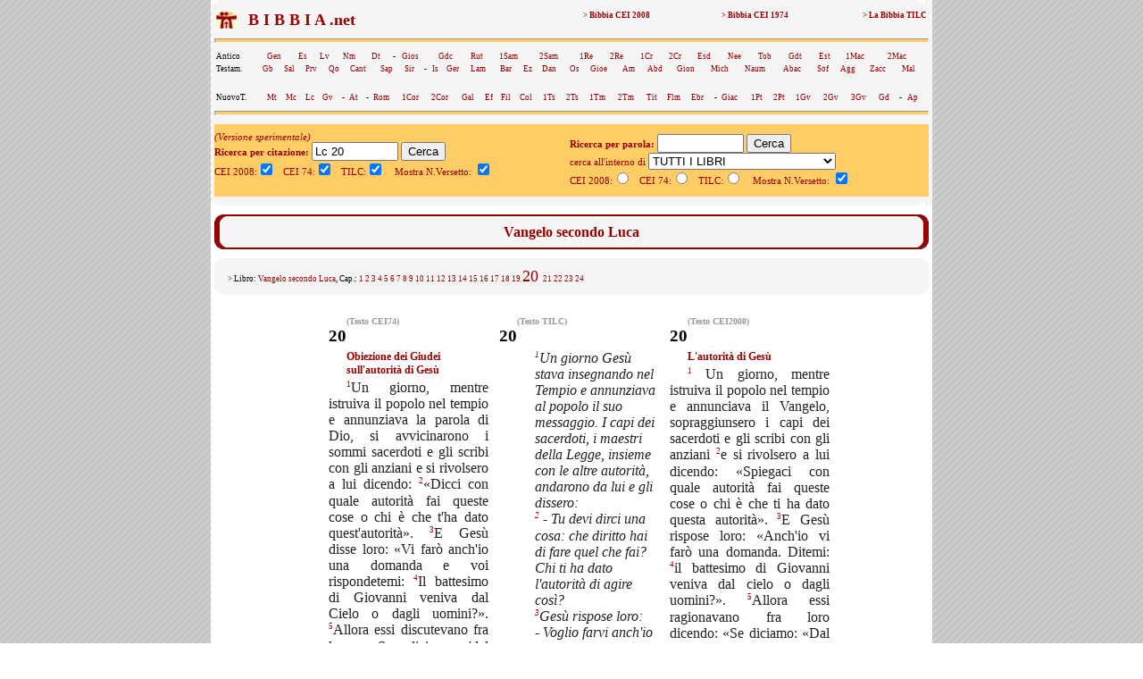

--- FILE ---
content_type: text/html; charset=UTF-8
request_url: https://www.lachiesa.it/bibbia.php?ricerca=citazione&Citazione=Lc%2020&Versione_CEI74=1&Versione_CEI2008=3&Versione_TILC=2&VersettoOn=1&mobile=
body_size: 10438
content:



<html>
<head>
<title>Bibbia.net: Lc 20</title>
<link rel="canonical" href="https://www.lachiesa.it/bibbia/" />
<meta name="description" content="La Bibbia in tre versioni (Cei 2008, Cei74 e Traduzione interconfessionale in lingua corrente) per un loro confronto sinottico immediato. Con ricerca per citazioni e per parole: per chi ha bisogno di una consultazione facile e veloce." />
<meta name="keywords" content="preghiera,bibbie,cei 2008,cei1974,cei74,bibbia,la bibbia,sacra bibbia,la sacra bibbia,bibbia on line,bibbia online,bibbia on-line,bibbia italiana,italiano,vangelo,salmo,vangeli,salmi,gerusalemme,bibbia di gerusalemme,biblico,biblici,bible,gesù,cristo,gesù cristo,cristo gesù,italia,nuovo testamento,antico testamento,vecchio testamento,CEI,C.E.I.,cristianesimo,religione,spiritualità,cattolico,gratis" />
<meta http-equiv="Content-Type" content="text/html; charset=iso-8859-1" />
<meta http-equiv="content-language" content="it" />
<meta property="og:title" content="La Bibbia: Lc 20" />
<meta property="og:image" content="https://www.lachiesa.it/images/logolachiesa.jpg" />
<meta property="og:url" content="https://www.lachiesa.it/bibbia.php?ricerca=citazione&Citazione=Lc+20&Versione_CEI2008=3&VersettoOn=1&Cerca=Cerca" />
<meta property="og:site_name" content="La Bibbia" />
<meta property="og:description" content="Il testo ufficiale CEI 2008" />
<link rel="icon" href="https://www.bibbia.net/favicon.ico" />
<link rel="stylesheet" type="text/css" href="https://www.lachiesa.it/bibbia/cei1974/99_stili.css">

<script type='text/javascript'>
var googletag = googletag || {};
googletag.cmd = googletag.cmd || [];
(function() {
var gads = document.createElement('script');
gads.async = true;
gads.type = 'text/javascript';
var useSSL = 'https:' == document.location.protocol;
gads.src = (useSSL ? 'https:' : 'http:') + 
'//www.googletagservices.com/tag/js/gpt.js';
var node = document.getElementsByTagName('script')[0];
node.parentNode.insertBefore(gads, node);
})();
</script>

<script type='text/javascript'>
googletag.cmd.push(function() {
googletag.defineSlot('/21297655/bibbia_dx_160x600', [160, 600], 'div-gpt-ad-1417793369414-0').addService(googletag.pubads());
googletag.defineSlot('/21297655/bibbia_dx_300x250', [300, 250], 'div-gpt-ad-1417793369414-1').addService(googletag.pubads());
googletag.defineSlot('/21297655/bibbia_sx_160x600', [160, 600], 'div-gpt-ad-1417793369414-2').addService(googletag.pubads());
googletag.defineSlot('/21297655/bibbia_sx_300x250', [300, 250], 'div-gpt-ad-1417793369414-3').addService(googletag.pubads());
googletag.pubads().enableSingleRequest();
googletag.enableServices();
});
</script>

</head>

<BODY BACKGROUND="https://www.lachiesa.it/images/sfondo.gif" leftmargin=0 topmargin=0 marginwidth=0 marginheight=0>
<!-- Google Tag Manager -->
<noscript><iframe src="//www.googletagmanager.com/ns.html?id=GTM-PJ5GNL"
height="0" width="0" style="display:none;visibility:hidden"></iframe></noscript>
<script>(function(w,d,s,l,i){w[l]=w[l]||[];w[l].push({'gtm.start':
new Date().getTime(),event:'gtm.js'});var f=d.getElementsByTagName(s)[0],
j=d.createElement(s),dl=l!='dataLayer'?'&l='+l:'';j.async=true;j.src=
'//www.googletagmanager.com/gtm.js?id='+i+dl;f.parentNode.insertBefore(j,f);
})(window,document,'script','dataLayer','GTM-PJ5GNL');</script>
<!-- End Google Tag Manager -->
<a name="alto"></a>
<center><TABLE BORDER=0 CELLSPACING=0 CELLPADDING=0 WIDTH="1150"><TR>
<TD width="174" valign="top" align="center">
<!-- bibbia_sx_160x600 -->
<div id='div-gpt-ad-1417793369414-2' style='width:160px; height:600px;'>
<script type='text/javascript'>
googletag.cmd.push(function() { googletag.display('div-gpt-ad-1417793369414-2'); });
</script>
</div>
<br />
<br>

</TD>
<TD bgcolor="#FFFFFF">
<table border="0" cellpadding="0" cellspacing="0" width="800" bgcolor="#F5F5F5" align="center">
 <tr>

  <td colspan="3"><img src="https://www.lachiesa.it/bibbia/cei1974/99_nav_a.gif" alt="cei 74" width="800" height="10" border="0"></td>
 </tr>
 <tr>
  <td>&nbsp;</td>
  <td><table width="100%" border="0" cellspacing="1" class="piccolo">
   <tr>
     <td valign="middle" width="25"><a href="https://www.lachiesa.it/" target="_blank"><img alt="lachiesa.it" src="https://www.lachiesa.it/bibbia/cei1974/logomini.jpg" width="23" height="19" border="0"></a></td> 
     <td valign="top" width="40%"><strong><a href="https://www.bibbia.net/"><font size="+1" color="#990000">&nbsp; B I B B I A .net&nbsp;&nbsp;</font></strong></td>
     <td valign="top" align="right" width="20%"><a href="https://www.lachiesa.it/bibbia/cei2008/index.htm"><strong>> Bibbia CEI 2008</a></strong></td>
     <td valign="top" align="right" width="20%"><a href="https://www.lachiesa.it/bibbia/cei1974/index.htm"><strong>> Bibbia CEI 1974</a></strong></td>
     <td valign="top" align="right" width="20%"><a href="https://www.lachiesa.it/bibbia/tilc/index.htm"><strong>> La Bibbia TILC</a></strong></td>
    </tr>
   </table>


   <hr>
  <table width="100%" border="0" cellspacing="1" class="piccolo">
  <tr>
     <td valign="top">Antico</td>
     <td valign="top"><a href="https://www.lachiesa.it/bibbia.php?ricerca=citazione&Citazione=gen&Versione_CEI74=1&Versione_CEI2008=3&Versione_TILC=2&VersettoOn=1&Cerca=Cerca">Gen</a></td>
     <td valign="top"><a href="https://www.lachiesa.it/bibbia.php?ricerca=citazione&Citazione=es&Versione_CEI74=1&Versione_CEI2008=3&Versione_TILC=2&VersettoOn=1&Cerca=Cerca">Es</a></td>
	<td valign="top"><a href="https://www.lachiesa.it/bibbia.php?ricerca=citazione&Citazione=lv&Versione_CEI74=1&Versione_CEI2008=3&Versione_TILC=2&VersettoOn=1&Cerca=Cerca">Lv</a></td>
	<td valign="top"><a href="https://www.lachiesa.it/bibbia.php?ricerca=citazione&Citazione=nm&Versione_CEI74=1&Versione_CEI2008=3&Versione_TILC=2&VersettoOn=1&Cerca=Cerca">Nm</a></td>
	<td valign="top"><a href="https://www.lachiesa.it/bibbia.php?ricerca=citazione&Citazione=dt&Versione_CEI74=1&Versione_CEI2008=3&Versione_TILC=2&VersettoOn=1&Cerca=Cerca">Dt</a></td>
    <td valign="top"> - </td>
    <td valign="top"><a href="https://www.lachiesa.it/bibbia.php?ricerca=citazione&Citazione=gs&Versione_CEI74=1&Versione_CEI2008=3&Versione_TILC=2&VersettoOn=1&Cerca=Cerca">Gios</a></td>
    <td valign="top"><a href="https://www.lachiesa.it/bibbia.php?ricerca=citazione&Citazione=gdc&Versione_CEI74=1&Versione_CEI2008=3&Versione_TILC=2&VersettoOn=1&Cerca=Cerca">Gdc</a></td>
    <td valign="top"><a href="https://www.lachiesa.it/bibbia.php?ricerca=citazione&Citazione=rt&Versione_CEI74=1&Versione_CEI2008=3&Versione_TILC=2&VersettoOn=1&Cerca=Cerca">Rut</a></td>
    <td valign="top"><a href="https://www.lachiesa.it/bibbia.php?ricerca=citazione&Citazione=1sam&Versione_CEI74=1&Versione_CEI2008=3&Versione_TILC=2&VersettoOn=1&Cerca=Cerca">1Sam</a></td>
    <td valign="top"><a href="https://www.lachiesa.it/bibbia.php?ricerca=citazione&Citazione=2sam&Versione_CEI74=1&Versione_CEI2008=3&Versione_TILC=2&VersettoOn=1&Cerca=Cerca">2Sam</a></td>
    <td valign="top"><a href="https://www.lachiesa.it/bibbia.php?ricerca=citazione&Citazione=1re&Versione_CEI74=1&Versione_CEI2008=3&Versione_TILC=2&VersettoOn=1&Cerca=Cerca">1Re</a></td>
    <td valign="top"><a href="https://www.lachiesa.it/bibbia.php?ricerca=citazione&Citazione=2re&Versione_CEI74=1&Versione_CEI2008=3&Versione_TILC=2&VersettoOn=1&Cerca=Cerca">2Re</a></td>
    <td valign="top"><a href="https://www.lachiesa.it/bibbia.php?ricerca=citazione&Citazione=1cr&Versione_CEI74=1&Versione_CEI2008=3&Versione_TILC=2&VersettoOn=1&Cerca=Cerca">1Cr</a></td>
    <td valign="top"><a href="https://www.lachiesa.it/bibbia.php?ricerca=citazione&Citazione=2cr&Versione_CEI74=1&Versione_CEI2008=3&Versione_TILC=2&VersettoOn=1&Cerca=Cerca">2Cr</a></td>
    <td valign="top"><a href="https://www.lachiesa.it/bibbia.php?ricerca=citazione&Citazione=esd&Versione_CEI74=1&Versione_CEI2008=3&Versione_TILC=2&VersettoOn=1&Cerca=Cerca">Esd</a></td>
    <td valign="top"><a href="https://www.lachiesa.it/bibbia.php?ricerca=citazione&Citazione=ne&Versione_CEI74=1&Versione_CEI2008=3&Versione_TILC=2&VersettoOn=1&Cerca=Cerca">Nee</a></td>
    <td valign="top"><a href="https://www.lachiesa.it/bibbia.php?ricerca=citazione&Citazione=tb&Versione_CEI74=1&Versione_CEI2008=3&Versione_TILC=2&VersettoOn=1&Cerca=Cerca">Tob</a></td>
    <td valign="top"><a href="https://www.lachiesa.it/bibbia.php?ricerca=citazione&Citazione=gdt&Versione_CEI74=1&Versione_CEI2008=3&Versione_TILC=2&VersettoOn=1&Cerca=Cerca">Gdt</a></td>
    <td valign="top"><a href="https://www.lachiesa.it/bibbia.php?ricerca=citazione&Citazione=est&Versione_CEI74=1&Versione_CEI2008=3&Versione_TILC=2&VersettoOn=1&Cerca=Cerca">Est</a></td>
    <td valign="top"><a href="https://www.lachiesa.it/bibbia.php?ricerca=citazione&Citazione=1mc&Versione_CEI74=1&Versione_CEI2008=3&Versione_TILC=2&VersettoOn=1&Cerca=Cerca">1Mac</a></td>
    <td valign="top"><a href="https://www.lachiesa.it/bibbia.php?ricerca=citazione&Citazione=2mc&Versione_CEI74=1&Versione_CEI2008=3&Versione_TILC=2&VersettoOn=1&Cerca=Cerca">2Mac</a></td>
    </tr></table>
    <table width="100%" border="0" cellspacing="1" class="piccolo"><tr>
    <td valign="top">Testam.</td>
     <td valign="top"><a href="https://www.lachiesa.it/bibbia.php?ricerca=citazione&Citazione=gb&Versione_CEI74=1&Versione_CEI2008=3&Versione_TILC=2&VersettoOn=1&Cerca=Cerca">Gb</a></td>
     <td valign="top"><a href="https://www.lachiesa.it/bibbia.php?ricerca=citazione&Citazione=sal&Versione_CEI74=1&Versione_CEI2008=3&Versione_TILC=2&VersettoOn=1&Cerca=Cerca">Sal</a></td>
     <td valign="top"><a href="https://www.lachiesa.it/bibbia.php?ricerca=citazione&Citazione=pr&Versione_CEI74=1&Versione_CEI2008=3&Versione_TILC=2&VersettoOn=1&Cerca=Cerca">Prv</a></td>
     <td valign="top"><a href="https://www.lachiesa.it/bibbia.php?ricerca=citazione&Citazione=qo&Versione_CEI74=1&Versione_CEI2008=3&Versione_TILC=2&VersettoOn=1&Cerca=Cerca">Qo</a></td>
     <td valign="top"><a href="https://www.lachiesa.it/bibbia.php?ricerca=citazione&Citazione=ct&Versione_CEI74=1&Versione_CEI2008=3&Versione_TILC=2&VersettoOn=1&Cerca=Cerca">Cant</a></td>
     <td valign="top"><a href="https://www.lachiesa.it/bibbia.php?ricerca=citazione&Citazione=sap&Versione_CEI74=1&Versione_CEI2008=3&Versione_TILC=2&VersettoOn=1&Cerca=Cerca">Sap</a></td>
     <td valign="top"><a href="https://www.lachiesa.it/bibbia.php?ricerca=citazione&Citazione=sir&Versione_CEI74=1&Versione_CEI2008=3&Versione_TILC=2&VersettoOn=1&Cerca=Cerca">Sir</a></td>
     <td valign="top"> - </td>
     <td valign="top"><a href="https://www.lachiesa.it/bibbia.php?ricerca=citazione&Citazione=is&Versione_CEI74=1&Versione_CEI2008=3&Versione_TILC=2&VersettoOn=1&Cerca=Cerca">Is</a></td>
     <td valign="top"><a href="https://www.lachiesa.it/bibbia.php?ricerca=citazione&Citazione=ger&Versione_CEI74=1&Versione_CEI2008=3&Versione_TILC=2&VersettoOn=1&Cerca=Cerca">Ger</a></td>
     <td valign="top"><a href="https://www.lachiesa.it/bibbia.php?ricerca=citazione&Citazione=lam&Versione_CEI74=1&Versione_CEI2008=3&Versione_TILC=2&VersettoOn=1&Cerca=Cerca">Lam</a></td>
     <td valign="top"><a href="https://www.lachiesa.it/bibbia.php?ricerca=citazione&Citazione=bar&Versione_CEI74=1&Versione_CEI2008=3&Versione_TILC=2&VersettoOn=1&Cerca=Cerca">Bar</a></td>
     <td valign="top"><a href="https://www.lachiesa.it/bibbia.php?ricerca=citazione&Citazione=ez&Versione_CEI74=1&Versione_CEI2008=3&Versione_TILC=2&VersettoOn=1&Cerca=Cerca">Ez</a></td>
     <td valign="top"><a href="https://www.lachiesa.it/bibbia.php?ricerca=citazione&Citazione=dan&Versione_CEI74=1&Versione_CEI2008=3&Versione_TILC=2&VersettoOn=1&Cerca=Cerca">Dan</a></td>
     <td valign="top"><a href="https://www.lachiesa.it/bibbia.php?ricerca=citazione&Citazione=os&Versione_CEI74=1&Versione_CEI2008=3&Versione_TILC=2&VersettoOn=1&Cerca=Cerca">Os</a></td>
     <td valign="top"><a href="https://www.lachiesa.it/bibbia.php?ricerca=citazione&Citazione=gl&Versione_CEI74=1&Versione_CEI2008=3&Versione_TILC=2&VersettoOn=1&Cerca=Cerca">Gioe</a></td>
     <td valign="top"><a href="https://www.lachiesa.it/bibbia.php?ricerca=citazione&Citazione=am&Versione_CEI74=1&Versione_CEI2008=3&Versione_TILC=2&VersettoOn=1&Cerca=Cerca">Am</a></td>
     <td valign="top"><a href="https://www.lachiesa.it/bibbia.php?ricerca=citazione&Citazione=abd&Versione_CEI74=1&Versione_CEI2008=3&Versione_TILC=2&VersettoOn=1&Cerca=Cerca">Abd</a></td>
     <td valign="top"><a href="https://www.lachiesa.it/bibbia.php?ricerca=citazione&Citazione=gio&Versione_CEI74=1&Versione_CEI2008=3&Versione_TILC=2&VersettoOn=1&Cerca=Cerca">Gion</a></td>
     <td valign="top"><a href="https://www.lachiesa.it/bibbia.php?ricerca=citazione&Citazione=mi&Versione_CEI74=1&Versione_CEI2008=3&Versione_TILC=2&VersettoOn=1&Cerca=Cerca">Mich</a></td>
     <td valign="top"><a href="https://www.lachiesa.it/bibbia.php?ricerca=citazione&Citazione=na&Versione_CEI74=1&Versione_CEI2008=3&Versione_TILC=2&VersettoOn=1&Cerca=Cerca">Naum</a></td>
     <td valign="top"><a href="https://www.lachiesa.it/bibbia.php?ricerca=citazione&Citazione=ab&Versione_CEI74=1&Versione_CEI2008=3&Versione_TILC=2&VersettoOn=1&Cerca=Cerca">Abac</a></td>
     <td valign="top"><a href="https://www.lachiesa.it/bibbia.php?ricerca=citazione&Citazione=sf&Versione_CEI74=1&Versione_CEI2008=3&Versione_TILC=2&VersettoOn=1&Cerca=Cerca">Sof</a></td>
     <td valign="top"><a href="https://www.lachiesa.it/bibbia.php?ricerca=citazione&Citazione=ag&Versione_CEI74=1&Versione_CEI2008=3&Versione_TILC=2&VersettoOn=1&Cerca=Cerca">Agg</a></td>
     <td valign="top"><a href="https://www.lachiesa.it/bibbia.php?ricerca=citazione&Citazione=zc&Versione_CEI74=1&Versione_CEI2008=3&Versione_TILC=2&VersettoOn=1&Cerca=Cerca">Zacc</a></td>
     <td valign="top"><a href="https://www.lachiesa.it/bibbia.php?ricerca=citazione&Citazione=ml&Versione_CEI74=1&Versione_CEI2008=3&Versione_TILC=2&VersettoOn=1&Cerca=Cerca">Mal</a></td>
    </tr></table><br>
    <table width="100%" border="0" cellspacing="1" class="piccolo">
  <tr>
     <td valign="top">NuovoT.</td>
     <td valign="top"><a href="https://www.lachiesa.it/bibbia.php?ricerca=citazione&Citazione=mt&Versione_CEI74=1&Versione_CEI2008=3&Versione_TILC=2&VersettoOn=1&Cerca=Cerca">Mt</a></td>
     <td valign="top"><a href="https://www.lachiesa.it/bibbia.php?ricerca=citazione&Citazione=mc&Versione_CEI74=1&Versione_CEI2008=3&Versione_TILC=2&VersettoOn=1&Cerca=Cerca">Mc</a></td>
	<td valign="top"><a href="https://www.lachiesa.it/bibbia.php?ricerca=citazione&Citazione=lc&Versione_CEI74=1&Versione_CEI2008=3&Versione_TILC=2&VersettoOn=1&Cerca=Cerca">Lc</a></td>
	<td valign="top"><a href="https://www.lachiesa.it/bibbia.php?ricerca=citazione&Citazione=gv&Versione_CEI74=1&Versione_CEI2008=3&Versione_TILC=2&VersettoOn=1&Cerca=Cerca">Gv</a></td>
	<td valign="top"> - </td>
    <td valign="top"><a href="https://www.lachiesa.it/bibbia.php?ricerca=citazione&Citazione=at&Versione_CEI74=1&Versione_CEI2008=3&Versione_TILC=2&VersettoOn=1&Cerca=Cerca">At</a></td>
    <td valign="top"> - </td>
    <td valign="top"><a href="https://www.lachiesa.it/bibbia.php?ricerca=citazione&Citazione=rm&Versione_CEI74=1&Versione_CEI2008=3&Versione_TILC=2&VersettoOn=1&Cerca=Cerca">Rom</a></td>
    <td valign="top"><a href="https://www.lachiesa.it/bibbia.php?ricerca=citazione&Citazione=1cor&Versione_CEI74=1&Versione_CEI2008=3&Versione_TILC=2&VersettoOn=1&Cerca=Cerca">1Cor</a></td>
    <td valign="top"><a href="https://www.lachiesa.it/bibbia.php?ricerca=citazione&Citazione=2cor&Versione_CEI74=1&Versione_CEI2008=3&Versione_TILC=2&VersettoOn=1&Cerca=Cerca">2Cor</a></td>
    <td valign="top"><a href="https://www.lachiesa.it/bibbia.php?ricerca=citazione&Citazione=gal&Versione_CEI74=1&Versione_CEI2008=3&Versione_TILC=2&VersettoOn=1&Cerca=Cerca">Gal</a></td>
    <td valign="top"><a href="https://www.lachiesa.it/bibbia.php?ricerca=citazione&Citazione=ef&Versione_CEI74=1&Versione_CEI2008=3&Versione_TILC=2&VersettoOn=1&Cerca=Cerca">Ef</a></td>
    <td valign="top"><a href="https://www.lachiesa.it/bibbia.php?ricerca=citazione&Citazione=fil&Versione_CEI74=1&Versione_CEI2008=3&Versione_TILC=2&VersettoOn=1&Cerca=Cerca">Fil</a></td>
    <td valign="top"><a href="https://www.lachiesa.it/bibbia.php?ricerca=citazione&Citazione=col&Versione_CEI74=1&Versione_CEI2008=3&Versione_TILC=2&VersettoOn=1&Cerca=Cerca">Col</a></td>
    <td valign="top"><a href="https://www.lachiesa.it/bibbia.php?ricerca=citazione&Citazione=1ts&Versione_CEI74=1&Versione_CEI2008=3&Versione_TILC=2&VersettoOn=1&Cerca=Cerca">1Ts</a></td>
    <td valign="top"><a href="https://www.lachiesa.it/bibbia.php?ricerca=citazione&Citazione=2ts&Versione_CEI74=1&Versione_CEI2008=3&Versione_TILC=2&VersettoOn=1&Cerca=Cerca">2Ts</a></td>
    <td valign="top"><a href="https://www.lachiesa.it/bibbia.php?ricerca=citazione&Citazione=1tm&Versione_CEI74=1&Versione_CEI2008=3&Versione_TILC=2&VersettoOn=1&Cerca=Cerca">1Tm</a></td>
    <td valign="top"><a href="https://www.lachiesa.it/bibbia.php?ricerca=citazione&Citazione=2tm&Versione_CEI74=1&Versione_CEI2008=3&Versione_TILC=2&VersettoOn=1&Cerca=Cerca">2Tm</a></td>
    <td valign="top"><a href="https://www.lachiesa.it/bibbia.php?ricerca=citazione&Citazione=tit&Versione_CEI74=1&Versione_CEI2008=3&Versione_TILC=2&VersettoOn=1&Cerca=Cerca">Tit</a></td>
    <td valign="top"><a href="https://www.lachiesa.it/bibbia.php?ricerca=citazione&Citazione=fm&Versione_CEI74=1&Versione_CEI2008=3&Versione_TILC=2&VersettoOn=1&Cerca=Cerca">Flm</a></td>
    <td valign="top"><a href="https://www.lachiesa.it/bibbia.php?ricerca=citazione&Citazione=eb&Versione_CEI74=1&Versione_CEI2008=3&Versione_TILC=2&VersettoOn=1&Cerca=Cerca">Ebr</a></td>
    <td valign="top"> - </td>
    <td valign="top"><a href="https://www.lachiesa.it/bibbia.php?ricerca=citazione&Citazione=gc&Versione_CEI74=1&Versione_CEI2008=3&Versione_TILC=2&VersettoOn=1&Cerca=Cerca">Giac</a></td>
    <td valign="top"><a href="https://www.lachiesa.it/bibbia.php?ricerca=citazione&Citazione=1pt&Versione_CEI74=1&Versione_CEI2008=3&Versione_TILC=2&VersettoOn=1&Cerca=Cerca">1Pt</a></td>
    <td valign="top"><a href="https://www.lachiesa.it/bibbia.php?ricerca=citazione&Citazione=2pt&Versione_CEI74=1&Versione_CEI2008=3&Versione_TILC=2&VersettoOn=1&Cerca=Cerca">2Pt</a></td>
    <td valign="top"><a href="https://www.lachiesa.it/bibbia.php?ricerca=citazione&Citazione=1gv&Versione_CEI74=1&Versione_CEI2008=3&Versione_TILC=2&VersettoOn=1&Cerca=Cerca">1Gv</a></td>
	<td valign="top"><a href="https://www.lachiesa.it/bibbia.php?ricerca=citazione&Citazione=2gv&Versione_CEI74=1&Versione_CEI2008=3&Versione_TILC=2&VersettoOn=1&Cerca=Cerca">2Gv</a></td>
	<td valign="top"><a href="https://www.lachiesa.it/bibbia.php?ricerca=citazione&Citazione=3gv&Versione_CEI74=1&Versione_CEI2008=3&Versione_TILC=2&VersettoOn=1&Cerca=Cerca">3Gv</a></td>
	<td valign="top"><a href="https://www.lachiesa.it/bibbia.php?ricerca=citazione&Citazione=gd&Versione_CEI74=1&Versione_CEI2008=3&Versione_TILC=2&VersettoOn=1&Cerca=Cerca">Gd</a></td>
	<td valign="top"> - </td>
    <td valign="top"><a href="https://www.lachiesa.it/bibbia.php?ricerca=citazione&Citazione=ap&Versione_CEI74=1&Versione_CEI2008=3&Versione_TILC=2&VersettoOn=1&Cerca=Cerca">Ap</a></td>
    </tr></table>
   <hr>
<table width="800" border="0" align="center" cellpadding="0" cellspacing="0" id="paginazione">
 <tr>
  <td>
<i>(Versione sperimentale)</i><br>
<form method="get" action="https://www.lachiesa.it/bibbia.php">
<input type="hidden" name="ricerca" value="citazione">
<input type="hidden" name="mobile" value="">
<b>Ricerca per citazione: </b>
<input type="text" name="Citazione" value="Lc 20" size="10">
<input type="submit" name="Cerca" value="Cerca">
<br />
CEI 2008:<input type="checkbox" name="Versione_CEI2008" value="3" checked> 
&nbsp;
CEI 74:<input type="checkbox" name="Versione_CEI74" value="1" checked> 
&nbsp;
TILC:<input type="checkbox" name="Versione_TILC" value="2" checked>
&nbsp;&nbsp;
Mostra N.Versetto: <input type="checkbox" name="VersettoOn" value="1" checked>&nbsp;&nbsp;&nbsp;&nbsp;
</form></td><td>
<br>
<form method="get" action="https://www.lachiesa.it/bibbia.php">
<input type="hidden" name="ricerca" value="testo">
<input type="hidden" name="mobile" value="">
<b>Ricerca per parola:</b>
<input type="text" name="Testo" value="" size="10"> 
<input type="submit" name="Cerca" value="Cerca"><br />
cerca all'interno di <select name="libro">
<option value="0" selected>TUTTI I LIBRI</option>
<option value="AT">ANTICO TESTAMENTO</option>
<option value="NT">NUOVO TESTAMENTO</option>
<option value="1">Genesi</option>
<option value="2">Esodo</option>
<option value="3">Levitico</option>
<option value="4">Numeri</option>
<option value="5">Deuteronomio</option>
<option value="6">Giosuè</option>
<option value="7">Giudici</option>
<option value="8">Rut</option>
<option value="9">Primo libro di Samuele</option>
<option value="10">Secondo libro di Samuele</option>
<option value="11">Primo libro dei Re</option>
<option value="12">Secondo libro dei Re</option>
<option value="13">Primo libro delle Cronache</option>
<option value="14">Secondo libro delle Cronache</option>
<option value="15">Esdra</option>
<option value="16">Neemia</option>
<option value="17">Tobia</option>
<option value="18">Giuditta</option>
<option value="19">Ester</option>
<option value="20">Primo libro dei Maccabei</option>
<option value="21">Secondo libro dei Maccabei</option>
<option value="22">Giobbe</option>
<option value="23">Salmi</option>
<option value="24">Proverbi</option>
<option value="25">Qoèlet</option>
<option value="26">Cantico dei Cantici</option>
<option value="27">Sapienza</option>
<option value="28">Siracide</option>
<option value="29">Isaia</option>
<option value="30">Geremia</option>
<option value="31">Lamentazioni</option>
<option value="32">Baruc</option>
<option value="33">Ezechiele</option>
<option value="34">Daniele</option>
<option value="35">Osea</option>
<option value="36">Gioele</option>
<option value="37">Amos</option>
<option value="38">Abdia</option>
<option value="39">Giona</option>
<option value="40">Michea</option>
<option value="41">Naum</option>
<option value="42">Abacuc</option>
<option value="43">Sofonia</option>
<option value="44">Aggeo</option>
<option value="45">Zaccaria</option>
<option value="46">Malachia</option>
<option value="47">Vangelo di Matteo</option>
<option value="48">Vangelo di Marco</option>
<option value="49">Vangelo di Luca</option>
<option value="50">Vangelo di Giovanni</option>
<option value="51">Atti degli Apostoli</option>
<option value="52">Lettera ai Romani</option>
<option value="53">Prima lettera ai Corinzi</option>
<option value="54">Seconda lettera ai Corinzi</option>
<option value="55">Lettera ai Galati</option>
<option value="56">Lettera agli Efesini</option>
<option value="57">Lettera ai Filippesi</option>
<option value="58">Lettera ai Colossesi</option>
<option value="59">Prima lettera ai Tessalonicesi</option>
<option value="60">Seconda lettera ai Tessalonicesi</option>
<option value="61">Prima lettera a Timoteo</option>
<option value="62">Seconda lettera a Timoteo</option>
<option value="63">Lettera a Tito</option>
<option value="64">Lettera a Filemone</option>
<option value="65">Lettera agli Ebrei</option>
<option value="66">Lettera di Giacomo</option>
<option value="67">Prima lettera di Pietro</option>
<option value="68">Seconda lettera di Pietro</option>
<option value="69">Prima lettera di Giovanni</option>
<option value="70">Seconda lettera di Giovanni</option>
<option value="71">Terza lettera di Giovanni</option>
<option value="72">Lettera di Giuda</option>
<option value="73">Apocalisse di Giovanni</option>
</select><br />
CEI 2008:<input type="radio" name="id_versioni" value="3" >
&nbsp;
CEI 74:<input type="radio" name="id_versioni" value="1" >
&nbsp;
TILC:<input type="radio" name="id_versioni" value="2" >
&nbsp;&nbsp;
Mostra N.Versetto: <input type="checkbox" name="VersettoOn" value="1" checked>&nbsp;&nbsp;&nbsp;&nbsp;
</form>
</td>
  </tr>
 </table>
</td>
  <td>&nbsp;</td>
 </tr>
 <tr>
  <td colspan="3"><img src="https://www.lachiesa.it/bibbia/cei1974/99_nav_b.gif" alt="cei 74" width="800" height="10" border="0">
</td>
 </tr> 
</table>
<table width="800" border="0" align="center" cellpadding="0" cellspacing="0">
 <tr>
  <td align="center">

</td>
 </tr> 
</table><table width="800" border="0" align="center" cellpadding="0" cellspacing="0" bgcolor="#F5F5F5" id="testata">
 <tr>
  <td colspan="3"><img src="https://www.lachiesa.it/bibbia/cei1974/99_ind_a.gif" alt="riga sopra" width="800" height="10" border="0"></td>
 </tr>
 <tr>
  <td width="20" rowspan="2" style="background-image:url(https://www.lachiesa.it/bibbia/cei1974/99_ind_s.gif)"><img alt="bordo lato" src="https://www.lachiesa.it/bibbia/cei1974/99_ind_s.gif" alt="" width="20" height="18" border="0"></td>
  <td align="center" width="760"><img border="0" alt="vuoto" src="https://www.lachiesa.it/bibbia/cei1974/99_blank.gif" width="760" height="1"></td>
  <td width="20" rowspan="2" style="background-image:url(https://www.lachiesa.it/bibbia/cei1974/99_ind_d.gif)"><img alt="bordo lato" src="https://www.lachiesa.it/bibbia/cei1974/99_ind_d.gif" alt="" width="20" height="18" border="0"></td>
 </tr>
 <tr>
  <td align="center" width="760">
   <!-- #BeginEditable "testata" -->
  <div id="libro">Vangelo secondo Luca</div>
   <!-- #EndEditable --></td>
 </tr>
 <tr>
  <td colspan="3"><img src="https://www.lachiesa.it/bibbia/cei1974/99_ind_b.gif" alt="riga sotto" width="800" height="10" border="0"></td>
 </tr>
</table>

<table width="800" border="0" align="center" cellpadding="0" cellspacing="0" bgcolor="#F5F5F5" id="testata_composto_da">
 <tr>
  <td colspan="3"><img border="0" alt="riga vuota" src="https://www.lachiesa.it/bibbia/cei1974/99_nav_a.gif" width="800" height="10"></td>
 </tr>
 <tr>

  <td width="15">&nbsp;</td>
  <td width="770" class="piccolo">
> Libro: <font color="#990000">Vangelo secondo Luca</font>, Cap.:
<a href="/bibbia.php?ricerca=citazione&Citazione=Lc 1&Versione_CEI74=1&Versione_CEI2008=3&Versione_TILC=2&VersettoOn=1&mobile=">
1</a>
<a href="/bibbia.php?ricerca=citazione&Citazione=Lc 2&Versione_CEI74=1&Versione_CEI2008=3&Versione_TILC=2&VersettoOn=1&mobile=">
2</a>
<a href="/bibbia.php?ricerca=citazione&Citazione=Lc 3&Versione_CEI74=1&Versione_CEI2008=3&Versione_TILC=2&VersettoOn=1&mobile=">
3</a>
<a href="/bibbia.php?ricerca=citazione&Citazione=Lc 4&Versione_CEI74=1&Versione_CEI2008=3&Versione_TILC=2&VersettoOn=1&mobile=">
4</a>
<a href="/bibbia.php?ricerca=citazione&Citazione=Lc 5&Versione_CEI74=1&Versione_CEI2008=3&Versione_TILC=2&VersettoOn=1&mobile=">
5</a>
<a href="/bibbia.php?ricerca=citazione&Citazione=Lc 6&Versione_CEI74=1&Versione_CEI2008=3&Versione_TILC=2&VersettoOn=1&mobile=">
6</a>
<a href="/bibbia.php?ricerca=citazione&Citazione=Lc 7&Versione_CEI74=1&Versione_CEI2008=3&Versione_TILC=2&VersettoOn=1&mobile=">
7</a>
<a href="/bibbia.php?ricerca=citazione&Citazione=Lc 8&Versione_CEI74=1&Versione_CEI2008=3&Versione_TILC=2&VersettoOn=1&mobile=">
8</a>
<a href="/bibbia.php?ricerca=citazione&Citazione=Lc 9&Versione_CEI74=1&Versione_CEI2008=3&Versione_TILC=2&VersettoOn=1&mobile=">
9</a>
<a href="/bibbia.php?ricerca=citazione&Citazione=Lc 10&Versione_CEI74=1&Versione_CEI2008=3&Versione_TILC=2&VersettoOn=1&mobile=">
10</a>
<a href="/bibbia.php?ricerca=citazione&Citazione=Lc 11&Versione_CEI74=1&Versione_CEI2008=3&Versione_TILC=2&VersettoOn=1&mobile=">
11</a>
<a href="/bibbia.php?ricerca=citazione&Citazione=Lc 12&Versione_CEI74=1&Versione_CEI2008=3&Versione_TILC=2&VersettoOn=1&mobile=">
12</a>
<a href="/bibbia.php?ricerca=citazione&Citazione=Lc 13&Versione_CEI74=1&Versione_CEI2008=3&Versione_TILC=2&VersettoOn=1&mobile=">
13</a>
<a href="/bibbia.php?ricerca=citazione&Citazione=Lc 14&Versione_CEI74=1&Versione_CEI2008=3&Versione_TILC=2&VersettoOn=1&mobile=">
14</a>
<a href="/bibbia.php?ricerca=citazione&Citazione=Lc 15&Versione_CEI74=1&Versione_CEI2008=3&Versione_TILC=2&VersettoOn=1&mobile=">
15</a>
<a href="/bibbia.php?ricerca=citazione&Citazione=Lc 16&Versione_CEI74=1&Versione_CEI2008=3&Versione_TILC=2&VersettoOn=1&mobile=">
16</a>
<a href="/bibbia.php?ricerca=citazione&Citazione=Lc 17&Versione_CEI74=1&Versione_CEI2008=3&Versione_TILC=2&VersettoOn=1&mobile=">
17</a>
<a href="/bibbia.php?ricerca=citazione&Citazione=Lc 18&Versione_CEI74=1&Versione_CEI2008=3&Versione_TILC=2&VersettoOn=1&mobile=">
18</a>
<a href="/bibbia.php?ricerca=citazione&Citazione=Lc 19&Versione_CEI74=1&Versione_CEI2008=3&Versione_TILC=2&VersettoOn=1&mobile=">
19</a>
<a href="/bibbia.php?ricerca=citazione&Citazione=Lc 20&Versione_CEI74=1&Versione_CEI2008=3&Versione_TILC=2&VersettoOn=1&mobile=">
<font size="+1">20</a>
</font><a href="/bibbia.php?ricerca=citazione&Citazione=Lc 21&Versione_CEI74=1&Versione_CEI2008=3&Versione_TILC=2&VersettoOn=1&mobile=">
21</a>
<a href="/bibbia.php?ricerca=citazione&Citazione=Lc 22&Versione_CEI74=1&Versione_CEI2008=3&Versione_TILC=2&VersettoOn=1&mobile=">
22</a>
<a href="/bibbia.php?ricerca=citazione&Citazione=Lc 23&Versione_CEI74=1&Versione_CEI2008=3&Versione_TILC=2&VersettoOn=1&mobile=">
23</a>
<a href="/bibbia.php?ricerca=citazione&Citazione=Lc 24&Versione_CEI74=1&Versione_CEI2008=3&Versione_TILC=2&VersettoOn=1&mobile=">
24</a>
</td>

  <td width="15">&nbsp;</td>
 </tr>
 <tr>
  <td colspan="3"><img border="0" alt="riga vuota" src="https://www.lachiesa.it/bibbia/cei1974/99_nav_b.gif" width="800" height="10"></td>
 </tr>
</table>
<table align="center"><tr><td>
<div id="testo">
<table cellspacing="10"><tr><td valign="top"></td><td width="33%" valign="top"><p><b><font size="1" color="#999999">(Testo CEI74)</font></b></p><div id="capitolo">20</div><div class="titoli">Obiezione dei Giudei sull'autorità di Gesù</div>
<p><sup>1</sup>Un giorno, mentre istruiva il popolo nel tempio e annunziava la parola di Dio, si avvicinarono i sommi sacerdoti e gli scribi con gli anziani e si rivolsero a lui dicendo: 
<sup>2</sup>«Dicci con quale autorità fai queste cose o chi è che t'ha dato quest'autorità». 
<sup>3</sup>E Gesù disse loro: «Vi farò anch'io una domanda e voi rispondetemi: 
<sup>4</sup>Il battesimo di Giovanni veniva dal Cielo o dagli uomini?». 
<sup>5</sup>Allora essi discutevano fra loro: «Se diciamo 'dal Cielo', risponderà: 'Perché non gli avete creduto?'. 
<sup>6</sup>E se diciamo 'dagli uomini', tutto il popolo ci lapiderà, perché è convinto che Giovanni è un profeta». 
<sup>7</sup>Risposero quindi di non saperlo. 
<sup>8</sup>E Gesù disse loro: «Nemmeno io vi dico con quale autorità faccio queste cose». </p>
<div class="titoli">Parabola dei vignaioli omicidi</div>
<p><sup>9</sup>Poi cominciò a dire al popolo questa parabola: «Un uomo piantò una vigna, l'affidò a dei coltivatori e se ne andò lontano per molto tempo. 
<sup>10</sup>A suo tempo, mandò un servo da quei coltivatori perché gli dessero una parte del raccolto della vigna. Ma i coltivatori lo percossero e lo rimandarono a mani vuote. 
<sup>11</sup>Mandò un altro servo, ma essi percossero anche questo, lo insultarono e lo rimandarono a mani vuote. 
<sup>12</sup>Ne mandò ancora un terzo, ma anche questo lo ferirono e lo cacciarono. 
<sup>13</sup>Disse allora il padrone della vigna: Che devo fare? Manderò il mio unico figlio; forse di lui avranno rispetto. 
<sup>14</sup>Quando lo videro, i coltivatori discutevano fra loro dicendo: Costui è l'erede. Uccidiamolo e così l'eredità sarà nostra. 
<sup>15</sup>E lo cacciarono fuori della vigna e l'uccisero. Che cosa farà dunque a costoro il padrone della vigna? 
<sup>16</sup>Verrà e manderà a morte quei coltivatori, e affiderà ad altri la vigna». Ma essi, udito ciò, esclamarono: «Non sia mai!». 
<sup>17</sup>Allora egli si volse verso di loro e disse: «Che cos'è dunque ciò che è scritto: <p class="rientrato">La pietra che i costruttori hanno scartata,<br>è diventata testata d'angolo? </p>
<p><sup>18</sup>Chiunque cadrà su quella pietra si sfracellerà e a chi cadrà addosso, lo stritolerà». 
<sup>19</sup>Gli scribi e i sommi sacerdoti cercarono allora di mettergli addosso le mani, ma ebbero paura del popolo. Avevano capito che quella parabola l'aveva detta per loro. </p>
<div class="titoli">Il tributo a Cesare</div>
<p><sup>20</sup>Postisi in osservazione, mandarono informatori, che si fingessero persone oneste, per coglierlo in fallo nelle sue parole e poi consegnarlo all'autorità e al potere del governatore. 
<sup>21</sup>Costoro lo interrogarono: «Maestro, sappiamo che parli e insegni con rettitudine e non guardi in faccia a nessuno, ma insegni secondo verità la via di Dio. 
<sup>22</sup>E' lecito che noi paghiamo il tributo a Cesare?». 
<sup>23</sup>Conoscendo la loro malizia, disse: 
<sup>24</sup>«Mostratemi un denaro: di chi è l'immagine e l'iscrizione?». Risposero: «Di Cesare». 
<sup>25</sup>Ed egli disse: «Rendete dunque a Cesare ciò che è di Cesare e a Dio ciò che è di Dio». 
<sup>26</sup>Così non poterono coglierlo in fallo davanti al popolo e, meravigliati della sua risposta, tacquero. </p>
<div class="titoli">La risurrezione dei morti</div>
<p><audio style='width:100px; height:24px;' controls>
  <source src="https://www.lachiesa.it/bibbia/cei1974/mp3/Lc-20.27.mp3">
</audio>
<sup>27</sup>Gli si avvicinarono poi alcuni sadducei, i quali negano che vi sia la risurrezione, e gli posero questa domanda: 
<sup>28</sup>«Maestro, Mosè ci ha prescritto: Se a qualcuno muore un fratello che ha moglie, ma senza figli, suo fratello si prenda la vedova e dia una discendenza al proprio fratello. 
<sup>29</sup>C'erano dunque sette fratelli: il primo, dopo aver preso moglie, morì senza figli. 
<sup>30</sup>Allora la prese il secondo 
<sup>31</sup>e poi il terzo e così tutti e sette; e morirono tutti senza lasciare figli. 
<sup>32</sup>Da ultimo anche la donna morì. 
<sup>33</sup>Questa donna dunque, nella risurrezione, di chi sarà moglie? Poiché tutti e sette l'hanno avuta in moglie». 
<sup>34</sup>Gesù rispose: «I figli di questo mondo prendono moglie e prendono marito; 
<sup>35</sup>ma quelli che sono giudicati degni dell'altro mondo e della risurrezione dai morti, non prendono moglie né marito; 
<sup>36</sup>e nemmeno possono più morire, perché sono uguali agli angeli e, essendo figli della risurrezione, sono figli di Dio. 
<sup>37</sup>Che poi i morti risorgono, lo ha indicato anche Mosè a proposito del roveto, quando chiama il Signore: Dio di Abramo, Dio di Isacco e Dio di Giacobbe. 
<sup>38</sup>Dio non è Dio dei morti, ma dei vivi; perché tutti vivono per lui». 
<sup>39</sup>Dissero allora alcuni scribi: «Maestro, hai parlato bene». 
<sup>40</sup>E non osavano più fargli alcuna domanda. </p>
<div class="titoli">Il Cristo, figlio e signore di Davide</div>
<p><sup>41</sup>Egli poi disse loro: «Come mai dicono che il Cristo è figlio di Davide, 
<sup>42</sup>se Davide stesso nel libro dei Salmi dice: <p class="rientrato">Ha detto il Signore al mio Signore:<br>siedi alla mia destra,<br>
<sup>43</sup>finché io ponga i tuoi nemici<br>come sgabello ai tuoi piedi? </p>
<p><sup>44</sup>Davide dunque lo chiama Signore; perciò come può essere suo figlio?». </p>
<div class="titoli">Gli scribi giudicati da Gesù</div>
<p><sup>45</sup>E mentre tutto il popolo ascoltava, disse ai discepoli: 
<sup>46</sup>«Guardatevi dagli scribi che amano passeggiare in lunghe vesti e hanno piacere di esser salutati nelle piazze, avere i primi seggi nelle sinagoghe e i primi posti nei conviti; 
<sup>47</sup>divorano le case delle vedove, e in apparenza fanno lunghe preghiere. Essi riceveranno una condanna più severa». </p>
</td><td width="33%" valign="top"><p><b><font size="1" color="#999999">(Testo TILC)</font></b></p><div id="capitolo">20</div><p class="rientrato"><sup>1</sup>Un giorno Gesù stava insegnando nel Tempio e annunziava al popolo il suo messaggio. I capi dei sacerdoti, i maestri della Legge, insieme con le altre autorità, andarono da lui e gli dissero:<br>
<sup>2</sup> - Tu devi dirci una cosa: che diritto hai di fare quel che fai? Chi ti ha dato l'autorità di agire così?<br>	
<sup>3</sup>Gesù rispose loro:<br>- Voglio farvi anch'io una domanda. 
<sup>4</sup>Ditemi: Giovanni, chi lo ha mandato a battezzare? Dio o gli uomini?<br>	
<sup>5</sup>Quelli allora si consultarono tra loro: 'Se diciamo che Giovanni è stato mandato da Dio, ci chiederà: 'Perché dunque non avete creduto in lui?'. 
<sup>6</sup>Se invece diciamo che Giovanni è stato mandato dagli uomini, allora il popolo ci ucciderà, perché tutti sono convinti che Giovanni era un profeta'.<br>	
<sup>7</sup>Perciò risposero di non saperlo.<br>	
<sup>8</sup>E Gesù disse loro: 'Ebbene, allora neanch'io vi dirò con quale autorità faccio queste cose'.<br>
<div class="titoli">Parabola della vigna e dei contadini omicidi</div>
<div class="titoli">(vedi Matteo 21, 33-46; Marco 12, 1-12)<br></div>
<p><sup>9</sup>Poi Gesù si rivolse al popolo e raccontò loro questa parabola: 'Un uomo piantò una vigna. Poi l'affittò ad alcuni contadini e se ne andò lontano per lungo tempo.<br>	
<sup>10</sup>'Venne il tempo della vendemmia, e quell'uomo mandò un servo dai contadini per farsi dare la sua parte di raccolto. Ma i contadini bastonarono quel servo e lo mandarono via senza dargli niente. 
<sup>11</sup>Allora il padrone mandò ancora un altro servo, ma i contadini lo accolsero a parolacce, bastonarono anche lui e lo rimandarono indietro senza dargli niente. 
<sup>12</sup>Il padrone volle mandare ancora un terzo servo, ma quei contadini ferirono gravemente anche lui e lo buttarono fuori.<br>	
<sup>13</sup>'Allora il padrone della vigna pensò: Che cosa posso fare ancora? Manderò mio figlio, il mio carissimo figlio. Spero che avranno rispetto almeno di lui.<br>	
<sup>14</sup>'Ma i contadini, appena videro arrivare il figlio del padrone, dissero tra loro: 'Ecco, un giorno costui sarà il padrone della vigna. Uccidiamolo e l'eredità diventerà nostra!'. 
<sup>15</sup>Perciò lo gettarono fuori della vigna e l'uccisero'.<br>	A questo punto Gesù domandò loro:<br>- Che cosa farà dunque il padrone della vigna con quei contadini? 
<sup>16</sup>Certamente egli verrà e ucciderà quei contadini e darà la vigna ad altre persone.<br>	Sentendo queste parole i presenti dissero:<br>- Questo no! Non accadrà mai!<br>	
<sup>17</sup>Ma Gesù fissò lo sguardo su di loro e disse:<br>- Eppure nella Bibbia sta scritto:<br>	La pietra che i costruttori hanno rifiutato<br>	è diventata la pietra più importante.<br>
<sup>18</sup>Chiunque cadrà su quella pietra si sfracellerà; e colui sul quale essa cadrà rimarrà schiacciato. 
<sup>19</sup>I maestri della Legge e i capi dei sacerdoti avevano capito che Gesù con quella parabola si riferiva a loro; cercarono di catturarlo, ma avevano paura del popolo.<br>
<div class="titoli">Le tasse da pagare all'imperatore romano</div>
<div class="titoli">(vedi Matteo 22, 15-22; Marco 12, 13-17)<br>	</div>
<p><sup>20</sup>I capi dei sacerdoti e i maestri della Legge si misero a spiare Gesù. Mandarono alcuni per spiarlo e consigliarono loro di fingersi brave persone. Dovevano cogliere Gesù in fallo su qualche punto dei suoi discorsi, in modo da poterlo consegnare al governatore romano e farlo condannare. 
<sup>21</sup>Essi domandarono a Gesù:<br>- Maestro, sappiamo che quel che tu dici e insegni è giusto. Tu non guardi in faccia a nessuno e insegni veramente la volontà di Dio. 
<sup>22</sup>Una domanda: la nostra Legge permette o non permette che noi paghiamo le tasse all'imperatore romano?<br>	
<sup>23</sup>Gesù si rese conto che lo volevano ingannare e quindi disse loro:<br>
<sup>24</sup> - Fatemi vedere una moneta d'argento: Questo volto e questo nome di chi sono?<br>	
<sup>25</sup>Risposero:<br>- Dell'imperatore.<br>	E Gesù concluse:<br>- Date dunque all'imperatore quel che è dell'imperatore, ma quel che è di Dio datelo a Dio.<br>	
<sup>26</sup>Così non poterono cogliere in fallo Gesù su quel che egli diceva al popolo. Anzi si meravigliarono della sua risposta e non avevano più il coraggio di fare domande.<br>
<div class="titoli">Discussione a proposito della risurrezione</div>
<div class="titoli">(vedi Matteo 22, 23-33; Marco 12, 18-27)<br>	</div>
<p class="rientrato"><audio style='width:100px; height:24px;' controls>
  <source src="https://www.lachiesa.it/bibbia/cei1974/mp3/Lc-20.27.mp3">
</audio>
<sup>27</sup>I sadducei dicevano che nessuno può risorgere dopo la morte. Alcuni di loro si fecero avanti e domandarono a Gesù:<br>
<sup>28</sup> - Maestro, Mosè ci ha lasciato questo comandamento scritto: Se uno muore e lascia la moglie senza figli, suo fratello deve sposare la vedova e cercare di avere dei figli per quello che è morto. 
<sup>29</sup>Dunque: c'erano una volta sette fratelli. Il primo si sposò e morì senza lasciare figli. 
<sup>30</sup>Anche il secondo 
<sup>31</sup>e il terzo sposarono quella vedova senza avere figli, e così via tutti e sette: tutti morirono senza lasciare figli. 
<sup>32</sup>Poi morì anche quella donna. 
<sup>33</sup>Ora, nel giorno della risurrezione, di chi sarà moglie quella donna? Perché tutti e sette i fratelli l'hanno avuta come moglie.<br>	
<sup>34</sup>Gesù rispose loro:<br>- Solo in questa vita gli uomini e le donne sposano e sono sposati. 
<sup>35</sup>Ma quelli che risorgeranno dai morti e saranno giudicati degni della vita futura non prenderanno più né moglie né marito. 
<sup>36</sup>Essi non possono più morire perché sono uguali agli angeli e sono figli di Dio perché sono risorti. 
<sup>37</sup>È certo che i morti risorgono: lo afferma anche Mosè quando parla del cespuglio in fiamme. In quel punto Mosè dice che il Signore è il Dio di Abramo, il Dio di Isacco, il Dio di Giacobbe. 
<sup>38</sup>Quindi Dio è il Dio dei vivi e non dei morti, perché tutti da lui ricevono la vita.<br>	
<sup>39</sup>Intervennero allora alcuni maestri della Legge e dissero:<br>- Maestro, hai risposto molto bene.<br>	
<sup>40</sup>Da quel momento nessuno aveva più il coraggio di far domande a Gesù.<br>
<div class="titoli">Il Messia e il re Davide</div>
<div class="titoli">(vedi Matteo 22, 41-46; Marco 12, 35-37)<br>	</div>
<p><sup>41</sup>Ma Gesù domandò ai maestri della Legge: 'Si dice che il Messia dev'essere discendente del re Davide; com'è possibile? 
<sup>42</sup>Nel libro dei Salmi lo stesso Davide dice:<br>	Il Signore ha detto al mio Signore:<br>	siedi alla mia destra,<br>	
<sup>43</sup> finché io metterò i tuoi nemici<br>	come sgabello sotto i tuoi piedi.<br>
<sup>44</sup>Se Davide lo chiama Signore, come può il Messia essere discendente di Davide?'.<br>
<div class="titoli">Gesù parla contro i maestri della Legge</div>
<div class="titoli">(vedi Matteo 23,1-7.8-36; Marco 12,38-40; Luca 11,37-54)<br>	</div>
<p><sup>45</sup>Tutto il popolo stava ad ascoltare Gesù. Allora egli disse ai suoi discepoli: 
<sup>46</sup>'State attenti a non lasciarvi corrompere dai maestri della Legge. A loro piace passeggiare con vesti di lusso, desiderano essere salutati in piazza, avere i posti d'onore nelle sinagoghe e i primi posti nei banchetti. 
<sup>47</sup>Con avidità cercano di portar via alle vedove tutto quello che hanno, e intanto, per farsi vedere, fanno lunghe preghiere. Queste persone saranno giudicate con estrema severità'.</p>
</td><td width="33%" valign="top"><p><b><font size="1" color="#999999">(Testo CEI2008)</font></b></p><div id="capitolo">20</div><div class="titoli">L'autorità di Gesù</div>
<p><sup>1</sup> Un giorno, mentre istruiva il popolo nel tempio e annunciava il Vangelo, sopraggiunsero i capi dei sacerdoti e gli scribi con gli anziani 
<sup>2</sup>e si rivolsero a lui dicendo: «Spiegaci con quale autorità fai queste cose o chi è che ti ha dato questa autorità». 
<sup>3</sup>E Gesù rispose loro: «Anch'io vi farò una domanda. Ditemi: 
<sup>4</sup>il battesimo di Giovanni veniva dal cielo o dagli uomini?». 
<sup>5</sup>Allora essi ragionavano fra loro dicendo: «Se diciamo: «Dal cielo», risponderà: «Perché non gli avete creduto?». 
<sup>6</sup>Se invece diciamo: «Dagli uomini», tutto il popolo ci lapiderà, perché è convinto che Giovanni sia un profeta». 
<sup>7</sup>Risposero quindi di non saperlo. 
<sup>8</sup>E Gesù disse loro: «Neanch'io vi dico con quale autorità faccio queste cose».<br>
<div class="titoli">Parabola dei contadini omicidi</div>
<p><sup>9</sup>Poi prese a dire al popolo questa parabola: «Un uomo piantò una vigna, la diede in affitto a dei contadini e se ne andò lontano per molto tempo. 
<sup>10</sup>Al momento opportuno, mandò un servo dai contadini perché gli dessero la sua parte del raccolto della vigna. Ma i contadini lo bastonarono e lo mandarono via a mani vuote. 
<sup>11</sup>Mandò un altro servo, ma essi bastonarono anche questo, lo insultarono e lo mandarono via a mani vuote. 
<sup>12</sup>Ne mandò ancora un terzo, ma anche questo lo ferirono e lo cacciarono via. 
<sup>13</sup>Disse allora il padrone della vigna: «Che cosa devo fare? Manderò mio figlio, l'amato, forse avranno rispetto per lui!». 
<sup>14</sup>Ma i contadini, appena lo videro, fecero tra loro questo ragionamento: «Costui è l'erede. Uccidiamolo e così l'eredità sarà nostra!». 
<sup>15</sup>Lo cacciarono fuori della vigna e lo uccisero. Che cosa farà dunque a costoro il padrone della vigna? 
<sup>16</sup>Verrà, farà morire quei contadini e darà la vigna ad altri».<br>Udito questo, dissero: «Non sia mai!». 
<sup>17</sup>Allora egli fissò lo sguardo su di loro e disse: «Che cosa significa dunque questa parola della Scrittura:<p class="rientrato"><i>La pietra che i costruttori hanno scartato<br></i><i>è diventata la pietra d'angolo</i>?</p>
<p class="rientrato"><sup>18</sup>Chiunque cadrà su quella pietra si sfracellerà e colui sul quale essa cadrà verrà stritolato». <br>
<sup>19</sup>In quel momento gli scribi e i capi dei sacerdoti cercarono di mettergli le mani addosso, ma ebbero paura del popolo. Avevano capito infatti che quella parabola l'aveva detta per loro.<br>
<div class="titoli">Le tasse all'imperatore di Roma</div>
<p><sup>20</sup>Si misero a spiarlo e mandarono informatori, che si fingessero persone giuste, per coglierlo in fallo nel parlare e poi consegnarlo all'autorità e al potere del governatore. 
<sup>21</sup>Costoro lo interrogarono: «Maestro, sappiamo che parli e insegni con rettitudine e non guardi in faccia a nessuno, ma insegni qual è la via di Dio secondo verità. 
<sup>22</sup>È lecito, o no, che noi paghiamo la tassa a Cesare?». 
<sup>23</sup>Rendendosi conto della loro malizia, disse: 
<sup>24</sup>«Mostratemi un denaro: di chi porta l'immagine e l'iscrizione?». Risposero: «Di Cesare». 
<sup>25</sup>Ed egli disse: «Rendete dunque quello che è di Cesare a Cesare e quello che è di Dio a Dio». 
<sup>26</sup>Così non riuscirono a coglierlo in fallo nelle sue parole di fronte al popolo e, meravigliati della sua risposta, tacquero.<br>
<div class="titoli">Discussione sulla risurrezione</div>
<p><audio style='width:100px; height:24px;' controls>
  <source src="https://www.lachiesa.it/bibbia/cei1974/mp3/Lc-20.27.mp3">
</audio>
<sup>27</sup>Gli si avvicinarono alcuni sadducei - i quali dicono che non c'è risurrezione - e gli posero questa domanda: 
<sup>28</sup>«Maestro, Mosè ci ha prescritto: <i>Se muore il fratello di qualcuno</i>che ha moglie, <i>ma è senza figli, suo fratello prenda la moglie e dia una discendenza al proprio fratello</i>. 
<sup>29</sup>C'erano dunque sette fratelli: il primo, dopo aver preso moglie, morì senza figli. 
<sup>30</sup>Allora la prese il secondo 
<sup>31</sup>e poi il terzo e così tutti e sette morirono senza lasciare figli. 
<sup>32</sup>Da ultimo morì anche la donna. 
<sup>33</sup>La donna dunque, alla risurrezione, di chi sarà moglie? Poiché tutti e sette l'hanno avuta in moglie». 
<sup>34</sup>Gesù rispose loro: «I figli di questo mondo prendono moglie e prendono marito; 
<sup>35</sup>ma quelli che sono giudicati degni della vita futura e della risurrezione dai morti, non prendono né moglie né marito: 
<sup>36</sup>infatti non possono più morire, perché sono uguali agli angeli e, poiché sono figli della risurrezione, sono figli di Dio. 
<sup>37</sup>Che poi i morti risorgano, lo ha indicato anche Mosè a proposito del roveto, quando dice: <i>Il</i> <i>Signore è il Dio di Abramo, Dio di Isacco e Dio di Giacobbe</i>. 
<sup>38</sup>Dio non è dei morti, ma dei viventi; perché tutti vivono per lui». <br>
<sup>39</sup>Dissero allora alcuni scribi: «Maestro, hai parlato bene». 
<sup>40</sup>E non osavano più rivolgergli alcuna domanda. <br>
<div class="titoli">Questione sul figlio di Davide</div>
<p><sup>41</sup>Allora egli disse loro: «Come mai si dice che il Cristo è figlio di Davide, 
<sup>42</sup>se Davide stesso nel libro dei Salmi dice:<p class="rientrato"><i>Disse il Signore al mio Signore</i>:<i><br></i><i>Siedi alla mia destra<br></i>
<sup>43</sup><i>finché io ponga i tuoi nemici<br></i><i>come sgabello dei tuoi piedi</i>?<br><i><br></i>
<sup>44</sup>Davide dunque lo chiama Signore; perciò, come può essere suo figlio?».<br>
<div class="titoli">Guardatevi dagli scribi</div>
<p><sup>45</sup>Mentre tutto il popolo ascoltava, disse ai suoi discepoli: 
<sup>46</sup>«Guardatevi dagli scribi, che vogliono passeggiare in lunghe vesti e si compiacciono di essere salutati nelle piazze, di avere i primi seggi nelle sinagoghe e i primi posti nei banchetti; 
<sup>47</sup>divorano le case delle vedove e pregano a lungo per farsi vedere. Essi riceveranno una condanna più severa».<br></p>
</td></tr></table>
</div>
</td></tr></table>

<table width="800" border="0" align="center" cellpadding="0" cellspacing="0" bgcolor="#F5F5F5" id="testata_composto_da">
 <tr>
  <td colspan="3"><img border="0" alt="riga vuota" src="https://www.lachiesa.it/bibbia/cei1974/99_nav_a.gif" width="800" height="10"></td>
 </tr>
 <tr>

  <td width="15">&nbsp;</td>
  <td width="770" class="piccolo">
> Libro: <font color="#990000">Vangelo secondo Luca</font>, Cap.:
<a href="/bibbia.php?ricerca=citazione&Citazione=Lc 1&Versione_CEI74=1&Versione_CEI2008=3&Versione_TILC=2&VersettoOn=1&mobile=">
1</a>
<a href="/bibbia.php?ricerca=citazione&Citazione=Lc 2&Versione_CEI74=1&Versione_CEI2008=3&Versione_TILC=2&VersettoOn=1&mobile=">
2</a>
<a href="/bibbia.php?ricerca=citazione&Citazione=Lc 3&Versione_CEI74=1&Versione_CEI2008=3&Versione_TILC=2&VersettoOn=1&mobile=">
3</a>
<a href="/bibbia.php?ricerca=citazione&Citazione=Lc 4&Versione_CEI74=1&Versione_CEI2008=3&Versione_TILC=2&VersettoOn=1&mobile=">
4</a>
<a href="/bibbia.php?ricerca=citazione&Citazione=Lc 5&Versione_CEI74=1&Versione_CEI2008=3&Versione_TILC=2&VersettoOn=1&mobile=">
5</a>
<a href="/bibbia.php?ricerca=citazione&Citazione=Lc 6&Versione_CEI74=1&Versione_CEI2008=3&Versione_TILC=2&VersettoOn=1&mobile=">
6</a>
<a href="/bibbia.php?ricerca=citazione&Citazione=Lc 7&Versione_CEI74=1&Versione_CEI2008=3&Versione_TILC=2&VersettoOn=1&mobile=">
7</a>
<a href="/bibbia.php?ricerca=citazione&Citazione=Lc 8&Versione_CEI74=1&Versione_CEI2008=3&Versione_TILC=2&VersettoOn=1&mobile=">
8</a>
<a href="/bibbia.php?ricerca=citazione&Citazione=Lc 9&Versione_CEI74=1&Versione_CEI2008=3&Versione_TILC=2&VersettoOn=1&mobile=">
9</a>
<a href="/bibbia.php?ricerca=citazione&Citazione=Lc 10&Versione_CEI74=1&Versione_CEI2008=3&Versione_TILC=2&VersettoOn=1&mobile=">
10</a>
<a href="/bibbia.php?ricerca=citazione&Citazione=Lc 11&Versione_CEI74=1&Versione_CEI2008=3&Versione_TILC=2&VersettoOn=1&mobile=">
11</a>
<a href="/bibbia.php?ricerca=citazione&Citazione=Lc 12&Versione_CEI74=1&Versione_CEI2008=3&Versione_TILC=2&VersettoOn=1&mobile=">
12</a>
<a href="/bibbia.php?ricerca=citazione&Citazione=Lc 13&Versione_CEI74=1&Versione_CEI2008=3&Versione_TILC=2&VersettoOn=1&mobile=">
13</a>
<a href="/bibbia.php?ricerca=citazione&Citazione=Lc 14&Versione_CEI74=1&Versione_CEI2008=3&Versione_TILC=2&VersettoOn=1&mobile=">
14</a>
<a href="/bibbia.php?ricerca=citazione&Citazione=Lc 15&Versione_CEI74=1&Versione_CEI2008=3&Versione_TILC=2&VersettoOn=1&mobile=">
15</a>
<a href="/bibbia.php?ricerca=citazione&Citazione=Lc 16&Versione_CEI74=1&Versione_CEI2008=3&Versione_TILC=2&VersettoOn=1&mobile=">
16</a>
<a href="/bibbia.php?ricerca=citazione&Citazione=Lc 17&Versione_CEI74=1&Versione_CEI2008=3&Versione_TILC=2&VersettoOn=1&mobile=">
17</a>
<a href="/bibbia.php?ricerca=citazione&Citazione=Lc 18&Versione_CEI74=1&Versione_CEI2008=3&Versione_TILC=2&VersettoOn=1&mobile=">
18</a>
<a href="/bibbia.php?ricerca=citazione&Citazione=Lc 19&Versione_CEI74=1&Versione_CEI2008=3&Versione_TILC=2&VersettoOn=1&mobile=">
19</a>
<a href="/bibbia.php?ricerca=citazione&Citazione=Lc 20&Versione_CEI74=1&Versione_CEI2008=3&Versione_TILC=2&VersettoOn=1&mobile=">
<font size="+1">20</a>
</font><a href="/bibbia.php?ricerca=citazione&Citazione=Lc 21&Versione_CEI74=1&Versione_CEI2008=3&Versione_TILC=2&VersettoOn=1&mobile=">
21</a>
<a href="/bibbia.php?ricerca=citazione&Citazione=Lc 22&Versione_CEI74=1&Versione_CEI2008=3&Versione_TILC=2&VersettoOn=1&mobile=">
22</a>
<a href="/bibbia.php?ricerca=citazione&Citazione=Lc 23&Versione_CEI74=1&Versione_CEI2008=3&Versione_TILC=2&VersettoOn=1&mobile=">
23</a>
<a href="/bibbia.php?ricerca=citazione&Citazione=Lc 24&Versione_CEI74=1&Versione_CEI2008=3&Versione_TILC=2&VersettoOn=1&mobile=">
24</a>
</td>

  <td width="15">&nbsp;</td>
 </tr>
 <tr>
  <td colspan="3"><img border="0" alt="riga vuota" src="https://www.lachiesa.it/bibbia/cei1974/99_nav_b.gif" width="800" height="10"></td>
 </tr>
</table>

<br />
<br />
<a href="#alto"><img border="0" src="https://www.lachiesa.it/bibbia/cei2008/99_basso.gif" alt="inizio pagina" width="800" height="40"></a>
<br /><br /></TD>
<TD width="174" valign="top" align="center">
<!-- bibbia_dx_160x600 -->
<div id='div-gpt-ad-1417793369414-0' style='width:160px; height:600px;'>
<script type='text/javascript'>
googletag.cmd.push(function() { googletag.display('div-gpt-ad-1417793369414-0'); });
</script>
</div>
<br />
<br>

</TD></TR></TABLE><br /><br />

<CENTER>
<TABLE BORDER=0 CELLSPACING=6 CELLPADDING=6>
<TR>
<TD align=center VALIGN=bottom WIDTH="310"><!-- /21297655/bibbia_sx_300x250 -->
<div id='div-gpt-ad-1417793369414-3' style='min-width: 300px; min-height: 250px; padding: 10px; text-align: center; '>
<script>
googletag.cmd.push(function() { googletag.display('div-gpt-ad-1417793369414-3'); });
</script>
</div>
<!-- fine /21297655/bibbia_sx_300x250 --></TD>
<TD align=center VALIGN=bottom WIDTH="310">&nbsp;&nbsp;</TD>
<TD align=center VALIGN=bottom WIDTH="310"><!-- /21297655/bibbia_dx_300x250 -->
<div id='div-gpt-ad-1417793369414-1' style='min-width: 300px; min-height: 250px; padding: 10px; text-align: center; '>
<script>
googletag.cmd.push(function() { googletag.display('div-gpt-ad-1417793369414-1'); });
</script>
</div>
<!-- fine /21297655/bibbia_dx_300x250 --></TD>
</TR></TABLE>
</CENTER>

<script defer src="https://static.cloudflareinsights.com/beacon.min.js/vcd15cbe7772f49c399c6a5babf22c1241717689176015" integrity="sha512-ZpsOmlRQV6y907TI0dKBHq9Md29nnaEIPlkf84rnaERnq6zvWvPUqr2ft8M1aS28oN72PdrCzSjY4U6VaAw1EQ==" data-cf-beacon='{"version":"2024.11.0","token":"d2e98fb0dc5f4b8e8c6af53ba9c931bb","r":1,"server_timing":{"name":{"cfCacheStatus":true,"cfEdge":true,"cfExtPri":true,"cfL4":true,"cfOrigin":true,"cfSpeedBrain":true},"location_startswith":null}}' crossorigin="anonymous"></script>
</body>
</html>

--- FILE ---
content_type: text/html; charset=utf-8
request_url: https://www.google.com/recaptcha/api2/aframe
body_size: 268
content:
<!DOCTYPE HTML><html><head><meta http-equiv="content-type" content="text/html; charset=UTF-8"></head><body><script nonce="-RpB1oCQIeaQDn6WU4WY8Q">/** Anti-fraud and anti-abuse applications only. See google.com/recaptcha */ try{var clients={'sodar':'https://pagead2.googlesyndication.com/pagead/sodar?'};window.addEventListener("message",function(a){try{if(a.source===window.parent){var b=JSON.parse(a.data);var c=clients[b['id']];if(c){var d=document.createElement('img');d.src=c+b['params']+'&rc='+(localStorage.getItem("rc::a")?sessionStorage.getItem("rc::b"):"");window.document.body.appendChild(d);sessionStorage.setItem("rc::e",parseInt(sessionStorage.getItem("rc::e")||0)+1);localStorage.setItem("rc::h",'1769026616343');}}}catch(b){}});window.parent.postMessage("_grecaptcha_ready", "*");}catch(b){}</script></body></html>